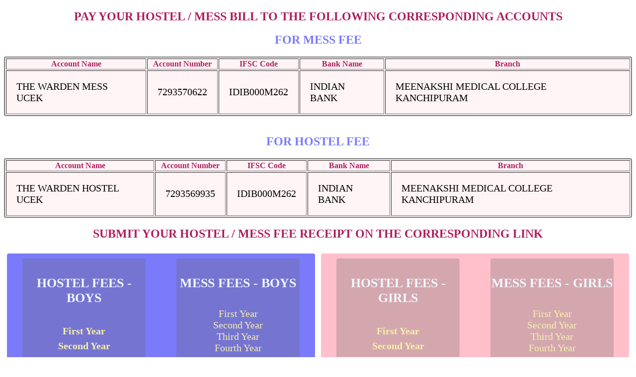

--- FILE ---
content_type: text/html
request_url: http://www.aucek.in/feesportal.html
body_size: 882
content:
<!DOCTYPE html>
<html lang="en">
<head>
    <meta charset="UTF-8">
    <meta http-equiv="X-UA-Compatible" content="IE=edge">
    <meta name="viewport" content="width=device-width, initial-scale=1.0">
    <!-- CSS only -->
    <link rel="stylesheet" href="stylem.css">
    <title>FeesPortal</title>
</head>
<body> 
<H2 id="messh"><CENTER> PAY YOUR HOSTEL / MESS BILL TO THE FOLLOWING CORRESPONDING ACCOUNTS</CENTER> </H2>
<center> <H2 id="messh1"><CENTER>FOR MESS FEE </CENTER> </H2>

<table border="1px">
 
  <tr>
     
    <th id="thhead">Account Name</th>
    <th id="thhead">Account Number</th>
    <th id="thhead">IFSC Code</th>
	<th>Bank Name</th>
	<th> Branch</th>
  </tr>
  
  <tr> 
     
    <td>THE WARDEN MESS UCEK</td>
     <td>7293570622</td>
	 <td>IDIB000M262</td>
	 <td>INDIAN BANK</td>
	 <td>MEENAKSHI MEDICAL COLLEGE KANCHIPURAM</td>
  </tr>
   
</table> <br>
<center> <H2 id="messh1"><CENTER> FOR HOSTEL FEE </CENTER> </H2> 
<table border="1px">
 
  <tr>
      
    <th id="thhead">Account Name</th>
    <th id="thhead">Account Number</th>
    <th id="thhead">IFSC Code</th>
	<th>Bank Name</th>
	<th> Branch</th>
  </tr>
  
  <tr> 
     
    <td>THE WARDEN HOSTEL UCEK</td>
     <td>7293569935</td>
	 <td>IDIB000M262</td>
	 <td>INDIAN BANK</td>
	 <td>MEENAKSHI MEDICAL COLLEGE KANCHIPURAM</td>
  </tr>
   
</table></center>


<H2 id="messh"><CENTER> SUBMIT YOUR HOSTEL / MESS FEE RECEIPT ON THE CORRESPONDING LINK</CENTER> </H2>




    <div id="feesection">
        <div id="boys">
           
          
            <div id="hostelfees">
                <h4>HOSTEL FEES - BOYS</h4>
                <a id="hostela" href="https://forms.gle/L1gUf7ozAoAV1ciFA">First Year</a><br>
                <a id="hostela" href="https://forms.gle/L1gUf7ozAoAV1ciFA">Second Year</a><br>
                <a id="hostela" href="https://forms.gle/L1gUf7ozAoAV1ciFA">Third Year</a><br>
                <a id="hostela" href="https://forms.gle/L1gUf7ozAoAV1ciFA">Fourth Year</a><br><br>
              
            </div>
            <div id="messfees"> 
                <h4>MESS FEES - BOYS</h4>
                <a id="hostela" href="https://forms.gle/dHGjE1G7MAWnoVb9A">First Year</a><br>
                <a id="hostela" href="https://forms.gle/dHGjE1G7MAWnoVb9A">Second Year</a><br>
                <a id="hostela" href="https://forms.gle/dHGjE1G7MAWnoVb9A">Third Year</a><br>
                <a id="hostela" href="https://forms.gle/dHGjE1G7MAWnoVb9A">Fourth Year</a><br><br>
            </div>
        </div>
        <div id="girls"> 
        
            <div id="hostelfees">
                <h4>HOSTEL FEES - GIRLS</h4>
                <a id="hostela" href="https://forms.gle/jtgvgPbsZmsoQYnz7">First Year</a><br>
                <a id="hostela" href="https://forms.gle/jtgvgPbsZmsoQYnz7">Second Year</a><br>
                <a id="hostela" href="https://forms.gle/jtgvgPbsZmsoQYnz7">Third Year</a><br>
                <a id="hostela" href="https://forms.gle/jtgvgPbsZmsoQYnz7">Fourth Year</a><br><br>
              
            </div>
            <div id="messfees"> 
                <h4>MESS FEES - GIRLS</h4>
                <a id="hostela"href="https://forms.gle/cJW3roQNQg4Z2DYGA">First Year</a><br>
                <a id="hostela" href="https://forms.gle/cJW3roQNQg4Z2DYGA">Second Year</a><br>
                <a id="hostela" href="https://forms.gle/cJW3roQNQg4Z2DYGA">Third Year</a><br>
                <a id="hostela" href="https://forms.gle/cJW3roQNQg4Z2DYGA">Fourth Year</a><br><br>
            </div>
    </div>
    </div>
    
</body>
</html>

--- FILE ---
content_type: text/css
request_url: http://www.aucek.in/stylem.css
body_size: 641
content:
#feesection{
    display: flex;
    flex-direction: row;
    justify-content: space-around;
    text-align: center;
   
}

#boys{
    display: flex;
    flex-direction: row;
    justify-content: space-between;
   
   
    background-color: rgba(38, 38, 247, 0.61);
border-radius: 4px;
width: 50%;
height: auto;
margin: 6px;

}
#boys h1{
    text-align: center;
 margin: auto;

  
}
#girls{
    display: flex;
    flex-direction: row;
    background-color: pink;
    border-radius: 4px;
    width: 50%;
    height: auto;
    margin: 6px;
   
    
    

}
#hostela:hover{
    color: rgb(199, 21, 104);
   
}
#hostela{
    text-decoration:none;
    
    color: rgb(248, 240, 171);
    font-size: 20px;
}
#hostelfees{
    height: 250px;
    margin: 10px;
}
#messfess{
    height: 250px;
    margin: 10px;
}

#hostelfees,#messfees h4{
    color: aliceblue;
    font-size: 26px;
    font-weight: bolder;
}
#hostelfees,#messfees{
    margin: auto;
    margin-top: 10px;
    margin-bottom: 10px;
    background-color: rgba(104, 104, 104, 0.281);
    width: 40%;
    border-radius: 4px;
}
@media(max-width: 768px){
#feesection{
    display: flex;
    flex-direction: column;
}
#girls,#boys{
    width: 90%;
    margin: auto;
    margin-bottom: 10px;
   
}
td{
    padding: 0px;
    font-size: 16px;
}
th{
   
    font-size: 16x;}
table{
    width: 100px !important;
}
td{
    width: 2px;
}



}
#messh{
    color: rgb(173, 30, 94);
}
#messh1{
    color: rgba(38, 38, 247, 0.61);}
th{
    color: rgb(173, 30, 94);
    font-size: 36x;
    font-weight: bolder;
}
td{
    font-size: 20px;
    font-family: 'Times New Roman', Times, serif;
    padding: 20px;
}
table{
    border: 2px solid rgb(121, 121, 121);
    border-radius: 4px;
    background-color: rgba(252, 206, 214, 0.226);
}
